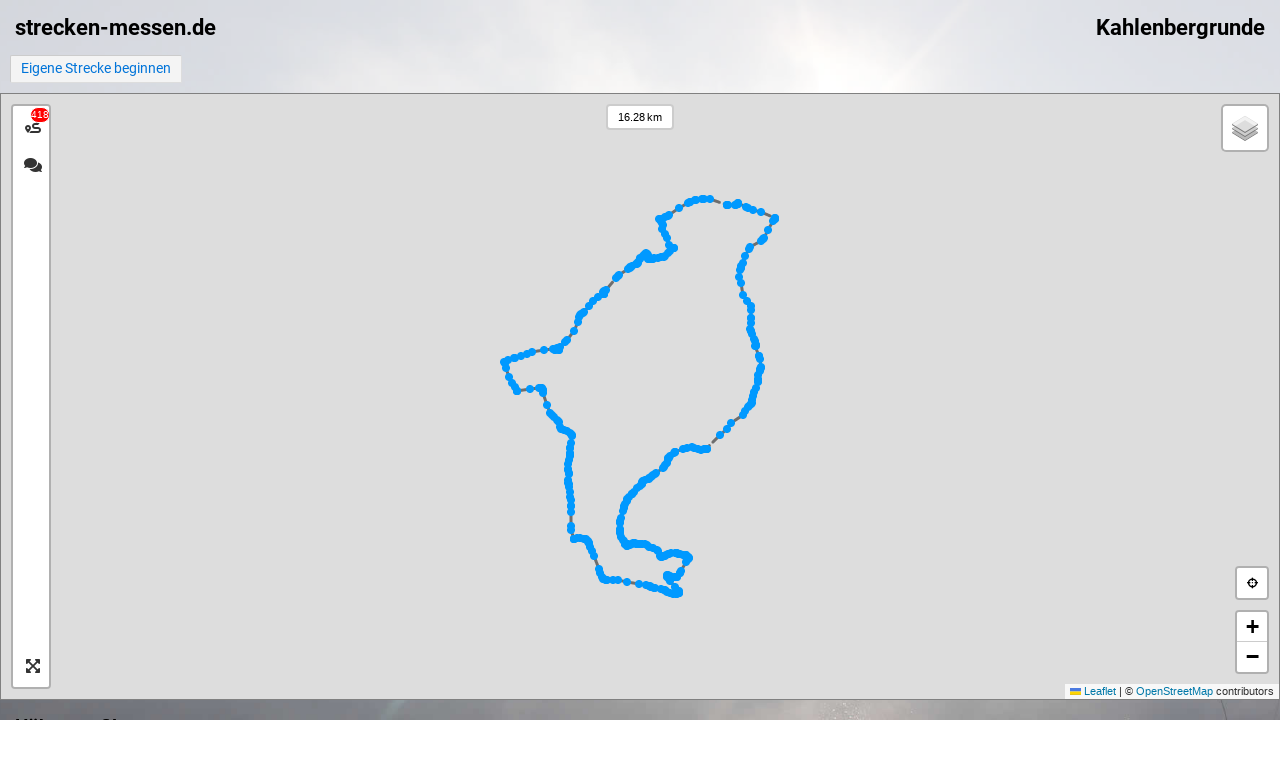

--- FILE ---
content_type: text/css
request_url: https://www.strecken-messen.de/assets/leaflet/ext-famarkers/L.Icon.FontAwesome.css
body_size: 296
content:
.leaflet-fa-markers {
  position: absolute;
  left: 0;
  top: 0;
  display: block;
  text-align: center;
  margin-left: -15px;
  margin-top: -50px;
  width: 30px;
  height: 50px;
}

.leaflet-fa-markers .marker-icon-svg {
  position: absolute;
}

.leaflet-fa-markers .feature-icon {
  position: absolute;
  font-size: 20px;
  line-height: 0px;
  left: 8px;
  top: 16px;
  display: inline-block;
}
